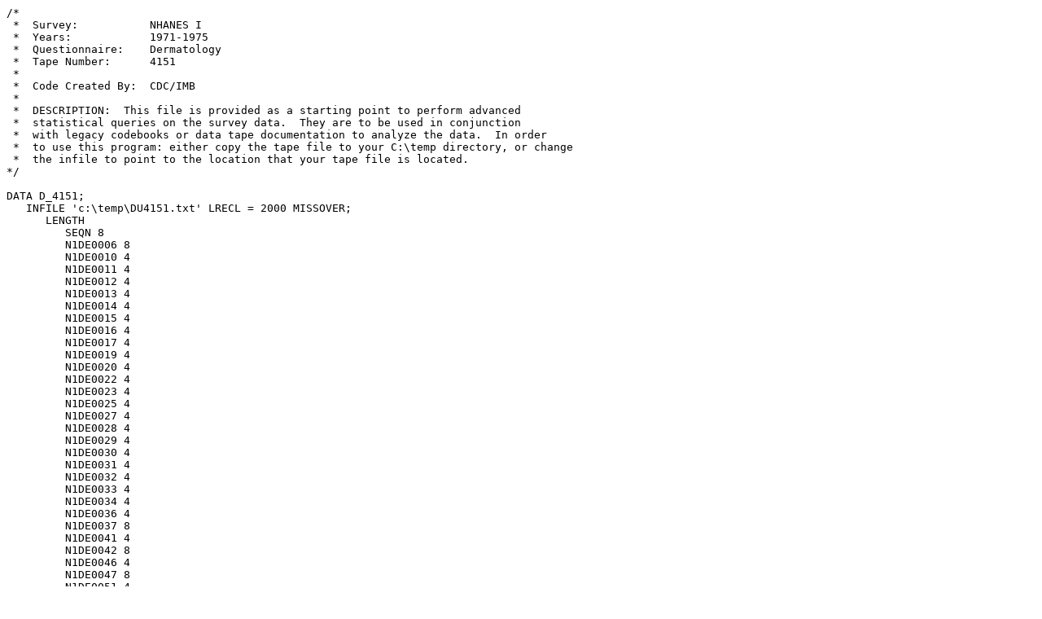

--- FILE ---
content_type: text/plain
request_url: https://wwwn.cdc.gov/nchs/data/nhanes1/DU4151.sas
body_size: 13289
content:
/*
 *  Survey:           NHANES I
 *  Years:            1971-1975
 *  Questionnaire:    Dermatology
 *  Tape Number:      4151
 *
 *  Code Created By:  CDC/IMB
 *
 *  DESCRIPTION:  This file is provided as a starting point to perform advanced 
 *  statistical queries on the survey data.  They are to be used in conjunction 
 *  with legacy codebooks or data tape documentation to analyze the data.  In order 
 *  to use this program: either copy the tape file to your C:\temp directory, or change 
 *  the infile to point to the location that your tape file is located.
*/

DATA D_4151;
   INFILE 'c:\temp\DU4151.txt' LRECL = 2000 MISSOVER;
      LENGTH
         SEQN 8
         N1DE0006 8
         N1DE0010 4
         N1DE0011 4
         N1DE0012 4
         N1DE0013 4
         N1DE0014 4
         N1DE0015 4
         N1DE0016 4
         N1DE0017 4
         N1DE0019 4
         N1DE0020 4
         N1DE0022 4
         N1DE0023 4
         N1DE0025 4
         N1DE0027 4
         N1DE0028 4
         N1DE0029 4
         N1DE0030 4
         N1DE0031 4
         N1DE0032 4
         N1DE0033 4
         N1DE0034 4
         N1DE0036 4
         N1DE0037 8
         N1DE0041 4
         N1DE0042 8
         N1DE0046 4
         N1DE0047 8
         N1DE0051 4
         N1DE0052 8
         N1DE0056 4
         N1DE0057 8
         N1DE0061 4
         N1DE0062 8
         N1DE0066 4
         N1DE0067 8
         N1DE0071 4
         N1DE0072 8
         N1DE0076 4
         N1DE0077 8
         N1DE0081 4
         N1DE0082 8
         N1DE0086 4
         N1DE0087 8
         N1DE0091 8
         N1DE0095 8
         N1DE0100 4
         N1DE0101 4
         N1DE0103 4
         N1DE0104 4
         N1DE0105 4
         N1DE0106 8
         N1DE0110 4
         N1DE0112 4
         N1DE0114 4
         N1DE0115 4
         N1DE0116 4
         N1DE0117 4
         N1DE0118 4
         N1DE0119 4
         N1DE0120 4
         N1DE0122 4
         N1DE0123 4
         N1DE0124 4
         N1DE0125 4
         N1DE0126 4
         N1DE0127 4
         N1DE0128 4
         N1DE0129 4
         N1DE0130 4
         N1DE0131 4
         N1DE0132 4
         N1DE0135 4
         N1DE0138 8
         N1DE0144 4
         N1DE0146 4
         N1DE0147 4
         N1DE0150 4
         N1DE0151 4
         N1DE0152 4
         N1DE0153 4
         N1DE0154 4
         N1DE0155 4
         N1DE0156 4
         N1DE0157 4
         N1DE0158 8
         N1DE0164 $6
         N1DE0170 8
         N1DE0176 $6
         N1DE0182 $12
         N1DE0194 4
         N1DE0196 4
         N1DE0199 4
         N1DE0201 8
         N1DE0205 $17
         N1DE0222 4
         N1DE0225 4
         N1DE0227 4
         N1DE0229 4
         N1DE0230 4
         N1DE0231 4
         N1DE0232 4
         N1DE0233 4
         N1DE0234 4
         N1DE0235 4
         N1DE0236 $6
         N1DE0242 4
         N1DE0244 $6
         N1DE0250 4
         N1DE0252 $6
         N1DE0258 4
         N1DE0260 $6
         N1DE0266 $6
         N1DE0272 4
         N1DE0273 $6
         N1DE0279 4
         N1DE0280 4
         N1DE0282 4
         N1DE0284 4
         N1DE0286 4
         N1DE0287 4
         N1DE0288 4
         N1DE0289 4
         N1DE0290 4
         N1DE0291 $1
         N1DE0292 $1
         N1DE0293 $1
         N1DE0294 $1
         N1DE0295 $1
         N1DE0296 $1
         N1DE0297 $1
         N1DE0298 8
         N1DE0302 4
         N1DE0303 $1
         N1DE0304 4
         N1DE0305 4
         N1DE0306 4
         N1DE0307 4
         N1DE0308 4
         N1DE0309 4
         N1DE0310 4
         N1DE0311 4
         N1DE0312 4
         N1DE0313 4
         N1DE0314 4
         N1DE0315 4
         N1DE0316 4
         N1DE0317 4
         N1DE0318 4
         N1DE0319 4
         N1DE0320 4
         N1DE0321 4
         N1DE0322 4
         N1DE0323 4
         N1DE0324 4
         N1DE0325 4
         N1DE0326 4
         N1DE0327 4
         N1DE0328 4
         N1DE0329 4
         N1DE0330 4
         N1DE0331 4
         N1DE0332 4
         N1DE0333 4
         N1DE0334 4
         N1DE0335 4
         N1DE0336 4
         N1DE0337 4
         N1DE0338 4
         N1DE0339 4
         N1DE0340 4
         N1DE0341 4
         N1DE0342 4
         N1DE0343 4
         N1DE0344 4
         N1DE0345 4
         N1DE0346 4
         N1DE0347 4
         N1DE0348 4
         N1DE0349 4
         N1DE0350 4
         N1DE0351 4
         N1DE0352 4
         N1DE0353 4
         N1DE0354 4
         N1DE0355 4
         N1DE0356 4
         N1DE0357 4
         N1DE0358 4
         N1DE0359 4
         N1DE0360 4
         N1DE0361 4
         N1DE0362 4
         N1DE0363 4
         N1DE0364 4
         N1DE0365 4
         N1DE0366 4
         N1DE0367 4
         N1DE0368 4
         N1DE0369 4
         N1DE0370 4
         N1DE0371 4
         N1DE0372 4
         N1DE0373 4
         N1DE0374 4
         N1DE0376 4
         N1DE0377 4
         N1DE0378 4
         N1DE0379 4
         N1DE0380 4
         N1DE0381 4
         N1DE0382 4
         N1DE0383 4
         N1DE0384 4
         N1DE0385 4
         N1DE0386 4
         N1DE0387 4
         N1DE0388 4
         N1DE0389 4
         N1DE0390 4
         N1DE0391 4
         N1DE0392 4
         N1DE0393 4
         N1DE0394 4
         N1DE0395 4
         N1DE0396 4
         N1DE0397 4
         N1DE0398 4
         N1DE0399 4
         N1DE0400 4
         N1DE0401 4
         N1DE0402 4
         N1DE0403 4
         N1DE0404 4
         N1DE0405 4
         N1DE0406 4
         N1DE0407 4
         N1DE0408 4
         N1DE0409 4
         N1DE0410 4
         N1DE0411 4
         N1DE0412 4
         N1DE0413 4
         N1DE0414 4
         N1DE0415 4
         N1DE0416 4
         N1DE0417 4
         N1DE0418 4
         N1DE0419 4
         N1DE0420 4
         N1DE0421 4
         N1DE0422 4
         N1DE0423 4
         N1DE0424 4
         N1DE0425 4
         N1DE0426 4
         N1DE0427 4
         N1DE0428 4
         N1DE0429 4
         N1DE0430 4
         N1DE0431 4
         N1DE0432 4
         N1DE0433 4
         N1DE0434 4
         N1DE0435 4
         N1DE0436 4
         N1DE0437 4
         N1DE0438 4
         N1DE0439 4
         N1DE0440 4
         N1DE0441 4
         N1DE0442 4
         N1DE0443 4
         N1DE0444 4
         N1DE0445 4
         N1DE0446 4
         N1DE0447 4
         N1DE0448 4
         N1DE0449 4
         N1DE0450 4
         N1DE0451 4
         N1DE0452 4
         N1DE0453 4
         N1DE0454 4
         N1DE0455 4
         N1DE0456 4
         N1DE0457 4
         N1DE0458 4
         N1DE0459 4
         N1DE0460 4
         N1DE0461 4
         N1DE0462 4
         N1DE0463 4
         N1DE0464 4
         N1DE0465 4
         N1DE0466 4
         N1DE0468 4
         N1DE0470 4
         N1DE0472 4
         N1DE0474 4
         N1DE0476 4
         N1DE0478 4
         N1DE0480 4
         N1DE0482 4
         N1DE0484 4
         N1DE0486 4
         N1DE0488 4
         N1DE0490 4
         N1DE0491 4
         N1DE0493 4
         N1DE0495 4
         N1DE0496 4
         N1DE0497 4
         N1DE0498 4
         N1DE0499 4
         N1DE0500 4
         N1DE0501 4
         N1DE0502 4
         N1DE0503 4
         N1DE0504 4
         N1DE0505 4
         N1DE0506 4
         N1DE0507 4
         N1DE0508 4
         N1DE0509 4
         N1DE0510 4
         N1DE0511 4
         N1DE0512 4
         N1DE0513 4
         N1DE0514 4
         N1DE0515 4
         N1DE0516 4
         N1DE0517 4
         N1DE0518 4
         N1DE0519 4
         N1DE0520 4
         N1DE0521 4
         N1DE0522 4
         N1DE0523 4
         N1DE0524 4
         N1DE0525 4
         N1DE0526 4
         N1DE0527 4
         N1DE0528 4
         N1DE0529 4
         N1DE0530 4
         N1DE0531 4
         N1DE0532 4
         N1DE0533 4
         N1DE0534 4
         N1DE0535 4
         N1DE0536 4
         N1DE0537 4
         N1DE0538 4
         N1DE0539 4
         N1DE0540 4
         N1DE0541 4
         N1DE0542 4
         N1DE0543 4
         N1DE0544 4
         N1DE0545 4
         N1DE0546 4
         N1DE0547 4
         N1DE0549 4
         N1DE0550 4
         N1DE0551 4
         N1DE0553 4
         N1DE0554 4
         N1DE0555 4
         N1DE0557 4
         N1DE0558 4
         N1DE0559 4
         N1DE0561 4
         N1DE0562 4
         N1DE0563 4
         N1DE0565 4
         N1DE0566 4
         N1DE0567 4
         N1DE0569 4
         N1DE0570 4
         N1DE0571 4
         N1DE0573 4
         N1DE0574 4
         N1DE0575 4
         N1DE0577 4
         N1DE0578 4
         N1DE0579 4
         N1DE0580 4
         N1DE0581 4
         N1DE0582 4
         N1DE0583 4
         N1DE0584 4
         N1DE0585 4
         N1DE0586 4
         N1DE0587 4
         N1DE0588 4
         N1DE0589 4
         N1DE0590 4
         N1DE0591 4
         N1DE0592 4
         N1DE0593 4
         N1DE0594 4
         N1DE0595 4
         N1DE0596 4
         N1DE0597 4
         N1DE0598 4
         N1DE0599 4
         N1DE0600 4
         N1DE0601 4
         N1DE0602 4
         N1DE0603 4
         N1DE0604 4
         N1DE0605 4
         N1DE0606 4
         N1DE0607 4
         N1DE0608 4
         N1DE0609 4
         N1DE0610 4
         N1DE0611 4
         N1DE0612 4
         N1DE0613 4
         N1DE0614 4
         N1DE0615 4
         N1DE0616 4
         N1DE0617 4
         N1DE0618 4
         N1DE0619 4
         N1DE0620 4
         N1DE0621 4
         N1DE0622 4
         N1DE0623 4
         N1DE0624 4
         N1DE0625 4
         N1DE0626 4
         N1DE0627 4
         N1DE0628 4
         N1DE0629 4
         N1DE0630 4
         N1DE0631 4
         N1DE0632 4
         N1DE0633 4
         N1DE0634 4
         N1DE0635 4
         N1DE0636 4
         N1DE0637 4
         N1DE0638 4
         N1DE0639 4
         N1DE0640 4
         N1DE0641 4
         N1DE0642 4
         N1DE0643 4
         N1DE0644 4
         N1DE0645 4
         N1DE0646 4
         N1DE0647 4
         N1DE0648 4
         N1DE0649 4
         N1DE0650 4
         N1DE0651 4
         N1DE0652 4
         N1DE0653 4
         N1DE0654 4
         N1DE0655 4
         N1DE0656 4
         N1DE0657 4
         N1DE0658 4
         N1DE0659 4
         N1DE0660 4
         N1DE0661 4
         N1DE0662 4
         N1DE0663 4
         N1DE0664 4
         N1DE0665 4
         N1DE0666 4
         N1DE0667 4
         N1DE0668 4
         N1DE0669 4
         N1DE0670 4
         N1DE0671 4
         N1DE0672 4
         N1DE0673 4
         N1DE0674 4
         N1DE0675 4
         N1DE0676 4
         N1DE0677 4
         N1DE0678 4
         N1DE0679 4
         N1DE0680 4
         N1DE0681 4
         N1DE0682 4
         N1DE0683 4
         N1DE0684 4
         N1DE0685 4
         N1DE0686 4
         N1DE0687 4
         N1DE0688 4
         N1DE0689 4
         N1DE0690 4
         N1DE0691 4
         N1DE0692 4
         N1DE0693 4
         N1DE0694 4
         N1DE0695 4
         N1DE0696 4
         N1DE0697 4
         N1DE0698 4
         N1DE0699 4
         N1DE0700 4
         N1DE0701 4
         N1DE0702 4
         N1DE0703 4
         N1DE0704 4
         N1DE0705 4
         N1DE0706 4
         N1DE0707 4
         N1DE0708 4
         N1DE0709 4
         N1DE0710 4
         N1DE0711 4
         N1DE0712 4
         N1DE0713 4
         N1DE0714 4
         N1DE0715 4
         N1DE0716 4
         N1DE0717 4
         N1DE0718 8
         N1DE0723 4
         N1DE0724 4
         N1DE0725 4
         N1DE0726 4
         N1DE0727 4
         N1DE0728 4
         N1DE0729 4
         N1DE0730 4
         N1DE0731 4
         N1DE0732 4
         N1DE0733 4
         N1DE0734 4
         N1DE0735 4
         N1DE0736 4
         N1DE0737 4
         N1DE0738 4
         N1DE0739 4
         N1DE0740 4
         N1DE0741 4
         N1DE0742 4
         N1DE0743 4
         N1DE0744 4
         N1DE0745 4
         N1DE0746 4
         N1DE0747 4
         N1DE0748 4
         N1DE0749 4
         N1DE0750 4
         N1DE0751 4
         N1DE0752 4
         N1DE0753 4
         N1DE0754 4
         N1DE0755 4
         N1DE0756 4
         N1DE0757 4
         N1DE0758 4
         N1DE0759 4
         N1DE0760 4
         N1DE0761 4
         N1DE0762 4
         N1DE0763 4
         N1DE0764 4
         N1DE0765 4
         N1DE0766 4
         N1DE0767 4
         N1DE0768 4
         N1DE0769 $6
         N1DE0775 $6
         N1DE0781 $6
         N1DE0787 4
         N1DE0788 4
         N1DE0789 4
         N1DE0790 4
         N1DE0792 4
         N1DE0794 4
         N1DE0796 4
         N1DE0798 4
         N1DE0800 4
         N1DE0802 4
         N1DE0804 4
         N1DE0806 4
         N1DE0808 4
         N1DE0810 4
         N1DE0811 4
         N1DE0812 4
         N1DE0813 4
         N1DE0814 4
         N1DE0815 4
         N1DE0816 4
         N1DE0817 4
         N1DE0818 4
         N1DE0819 4
         N1DE0820 4
         N1DE0821 4
         N1DE0822 4
         N1DE0823 4
         N1DE0824 4
         N1DE0825 4
         N1DE0826 4
         N1DE0827 4
         N1DE0828 4
         N1DE0829 4
         N1DE0830 4
         N1DE0831 4
         N1DE0832 4
         N1DE0833 4
         N1DE0834 4
         N1DE0835 4
         N1DE0836 4
         N1DE0837 4
         N1DE0838 4
         N1DE0839 4
         N1DE0840 4
         N1DE0841 4
         N1DE0842 4
         N1DE0843 4
         N1DE0844 4
         N1DE0845 4
         N1DE0846 4
         N1DE0847 4
         N1DE0848 4
         N1DE0849 4
         N1DE0850 4
         N1DE0851 4
         N1DE0852 4
         N1DE0853 4
         N1DE0854 4
         N1DE0855 4
         N1DE0856 4
         N1DE0857 4
         N1DE0858 4
         N1DE0859 4
         N1DE0860 4
         N1DE0861 4
         N1DE0862 4
         N1DE0863 4
         N1DE0864 4
         N1DE0865 4
         N1DE0866 4
         N1DE0867 4
         N1DE0868 4
         N1DE0869 4
         N1DE0870 4
         N1DE0871 4
         N1DE0872 4
         N1DE0873 4
         N1DE0875 4
         N1DE0877 4
         N1DE0879 4
         N1DE0881 4
         N1DE0883 4
         N1DE0884 4
         N1DE0885 4
         N1DE0887 4
         N1DE0889 4
         N1DE0890 4
         N1DE0891 4
         N1DE0893 4
         N1DE0895 $25
         N1DE0920 4
         N1DE0921 4
         N1DE0922 4
         N1DE0923 4
         N1DE0924 4
         N1DE0925 4
         N1DE0926 4
         N1DE0927 4
         N1DE0928 4
         N1DE0929 4
         N1DE0930 4
         N1DE0931 4
         N1DE0932 4
         N1DE0933 4
         N1DE0934 4
         N1DE0935 4
         N1DE0936 4
         N1DE0937 4
         N1DE0938 4
         N1DE0939 4
         N1DE0940 4
         N1DE0941 4
         N1DE0942 4
         N1DE0943 4
         N1DE0944 4
         N1DE0945 8
      ;


	INPUT
         SEQN 1-5
         N1DE0006 6-9
         N1DE0010 10
         N1DE0011 11
         N1DE0012 12
         N1DE0013 13
         N1DE0014 14
         N1DE0015 15
         N1DE0016 16
         N1DE0017 17-18
         N1DE0019 19
         N1DE0020 20-21
         N1DE0022 22
         N1DE0023 23-24
         N1DE0025 25-26
         N1DE0027 27
         N1DE0028 28
         N1DE0029 29
         N1DE0030 30
         N1DE0031 31
         N1DE0032 32
         N1DE0033 33
         N1DE0034 34-35
         N1DE0036 36
         N1DE0037 37-40
         N1DE0041 41
         N1DE0042 42-45
         N1DE0046 46
         N1DE0047 47-50
         N1DE0051 51
         N1DE0052 52-55
         N1DE0056 56
         N1DE0057 57-60
         N1DE0061 61
         N1DE0062 62-65
         N1DE0066 66
         N1DE0067 67-70
         N1DE0071 71
         N1DE0072 72-75
         N1DE0076 76
         N1DE0077 77-80
         N1DE0081 81
         N1DE0082 82-85
         N1DE0086 86
         N1DE0087 87-90
         N1DE0091 91-94
         N1DE0095 95-99
         N1DE0100 100
         N1DE0101 101-102
         N1DE0103 103
         N1DE0104 104
         N1DE0105 105
         N1DE0106 106-109
         N1DE0110 110-111
         N1DE0112 112-113
         N1DE0114 114
         N1DE0115 115
         N1DE0116 116
         N1DE0117 117
         N1DE0118 118
         N1DE0119 119
         N1DE0120 120-121
         N1DE0122 122
         N1DE0123 123
         N1DE0124 124
         N1DE0125 125
         N1DE0126 126
         N1DE0127 127
         N1DE0128 128
         N1DE0129 129
         N1DE0130 130
         N1DE0131 131
         N1DE0132 132-134
         N1DE0135 135-137
         N1DE0138 138-143
         N1DE0144 144-145
         N1DE0146 146
         N1DE0147 147-149
         N1DE0150 150
         N1DE0151 151
         N1DE0152 152
         N1DE0153 153
         N1DE0154 154
         N1DE0155 155
         N1DE0156 156
         N1DE0157 157
         N1DE0158 158-163
         N1DE0164 164-169
         N1DE0170 170-175
         N1DE0176 176-181
         N1DE0182 182-193
         N1DE0194 194-195
         N1DE0196 196-198
         N1DE0199 199-200
         N1DE0201 201-204
         N1DE0205 205-221
         N1DE0222 222-224
         N1DE0225 225-226
         N1DE0227 227-228
         N1DE0229 229
         N1DE0230 230
         N1DE0231 231
         N1DE0232 232
         N1DE0233 233
         N1DE0234 234
         N1DE0235 235
         N1DE0236 236-241
         N1DE0242 242-243
         N1DE0244 244-249
         N1DE0250 250-251
         N1DE0252 252-257
         N1DE0258 258-259
         N1DE0260 260-265
         N1DE0266 266-271
         N1DE0272 272
         N1DE0273 273-278
         N1DE0279 279
         N1DE0280 280-281
         N1DE0282 282-283
         N1DE0284 284-285
         N1DE0286 286
         N1DE0287 287
         N1DE0288 288
         N1DE0289 289
         N1DE0290 290
         N1DE0291 291
         N1DE0292 292
         N1DE0293 293
         N1DE0294 294
         N1DE0295 295
         N1DE0296 296
         N1DE0297 297
         N1DE0298 298-301
         N1DE0302 302
         N1DE0303 303
         N1DE0304 304
         N1DE0305 305
         N1DE0306 306
         N1DE0307 307
         N1DE0308 308
         N1DE0309 309
         N1DE0310 310
         N1DE0311 311
         N1DE0312 312
         N1DE0313 313
         N1DE0314 314
         N1DE0315 315
         N1DE0316 316
         N1DE0317 317
         N1DE0318 318
         N1DE0319 319
         N1DE0320 320
         N1DE0321 321
         N1DE0322 322
         N1DE0323 323
         N1DE0324 324
         N1DE0325 325
         N1DE0326 326
         N1DE0327 327
         N1DE0328 328
         N1DE0329 329
         N1DE0330 330
         N1DE0331 331
         N1DE0332 332
         N1DE0333 333
         N1DE0334 334
         N1DE0335 335
         N1DE0336 336
         N1DE0337 337
         N1DE0338 338
         N1DE0339 339
         N1DE0340 340
         N1DE0341 341
         N1DE0342 342
         N1DE0343 343
         N1DE0344 344
         N1DE0345 345
         N1DE0346 346
         N1DE0347 347
         N1DE0348 348
         N1DE0349 349
         N1DE0350 350
         N1DE0351 351
         N1DE0352 352
         N1DE0353 353
         N1DE0354 354
         N1DE0355 355
         N1DE0356 356
         N1DE0357 357
         N1DE0358 358
         N1DE0359 359
         N1DE0360 360
         N1DE0361 361
         N1DE0362 362
         N1DE0363 363
         N1DE0364 364
         N1DE0365 365
         N1DE0366 366
         N1DE0367 367
         N1DE0368 368
         N1DE0369 369
         N1DE0370 370
         N1DE0371 371
         N1DE0372 372
         N1DE0373 373
         N1DE0374 374-375
         N1DE0376 376
         N1DE0377 377
         N1DE0378 378
         N1DE0379 379
         N1DE0380 380
         N1DE0381 381
         N1DE0382 382
         N1DE0383 383
         N1DE0384 384
         N1DE0385 385
         N1DE0386 386
         N1DE0387 387
         N1DE0388 388
         N1DE0389 389
         N1DE0390 390
         N1DE0391 391
         N1DE0392 392
         N1DE0393 393
         N1DE0394 394
         N1DE0395 395
         N1DE0396 396
         N1DE0397 397
         N1DE0398 398
         N1DE0399 399
         N1DE0400 400
         N1DE0401 401
         N1DE0402 402
         N1DE0403 403
         N1DE0404 404
         N1DE0405 405
         N1DE0406 406
         N1DE0407 407
         N1DE0408 408
         N1DE0409 409
         N1DE0410 410
         N1DE0411 411
         N1DE0412 412
         N1DE0413 413
         N1DE0414 414
         N1DE0415 415
         N1DE0416 416
         N1DE0417 417
         N1DE0418 418
         N1DE0419 419
         N1DE0420 420
         N1DE0421 421
         N1DE0422 422
         N1DE0423 423
         N1DE0424 424
         N1DE0425 425
         N1DE0426 426
         N1DE0427 427
         N1DE0428 428
         N1DE0429 429
         N1DE0430 430
         N1DE0431 431
         N1DE0432 432
         N1DE0433 433
         N1DE0434 434
         N1DE0435 435
         N1DE0436 436
         N1DE0437 437
         N1DE0438 438
         N1DE0439 439
         N1DE0440 440
         N1DE0441 441
         N1DE0442 442
         N1DE0443 443
         N1DE0444 444
         N1DE0445 445
         N1DE0446 446
         N1DE0447 447
         N1DE0448 448
         N1DE0449 449
         N1DE0450 450
         N1DE0451 451
         N1DE0452 452
         N1DE0453 453
         N1DE0454 454
         N1DE0455 455
         N1DE0456 456
         N1DE0457 457
         N1DE0458 458
         N1DE0459 459
         N1DE0460 460
         N1DE0461 461
         N1DE0462 462
         N1DE0463 463
         N1DE0464 464
         N1DE0465 465
         N1DE0466 466-467
         N1DE0468 468-469
         N1DE0470 470-471
         N1DE0472 472-473
         N1DE0474 474-475
         N1DE0476 476-477
         N1DE0478 478-479
         N1DE0480 480-481
         N1DE0482 482-483
         N1DE0484 484-485
         N1DE0486 486-487
         N1DE0488 488-489
         N1DE0490 490
         N1DE0491 491-492
         N1DE0493 493-494
         N1DE0495 495
         N1DE0496 496
         N1DE0497 497
         N1DE0498 498
         N1DE0499 499
         N1DE0500 500
         N1DE0501 501
         N1DE0502 502
         N1DE0503 503
         N1DE0504 504
         N1DE0505 505
         N1DE0506 506
         N1DE0507 507
         N1DE0508 508
         N1DE0509 509
         N1DE0510 510
         N1DE0511 511
         N1DE0512 512
         N1DE0513 513
         N1DE0514 514
         N1DE0515 515
         N1DE0516 516
         N1DE0517 517
         N1DE0518 518
         N1DE0519 519
         N1DE0520 520
         N1DE0521 521
         N1DE0522 522
         N1DE0523 523
         N1DE0524 524
         N1DE0525 525
         N1DE0526 526
         N1DE0527 527
         N1DE0528 528
         N1DE0529 529
         N1DE0530 530
         N1DE0531 531
         N1DE0532 532
         N1DE0533 533
         N1DE0534 534
         N1DE0535 535
         N1DE0536 536
         N1DE0537 537
         N1DE0538 538
         N1DE0539 539
         N1DE0540 540
         N1DE0541 541
         N1DE0542 542
         N1DE0543 543
         N1DE0544 544
         N1DE0545 545
         N1DE0546 546
         N1DE0547 547-548
         N1DE0549 549
         N1DE0550 550
         N1DE0551 551-552
         N1DE0553 553
         N1DE0554 554
         N1DE0555 555-556
         N1DE0557 557
         N1DE0558 558
         N1DE0559 559-560
         N1DE0561 561
         N1DE0562 562
         N1DE0563 563-564
         N1DE0565 565
         N1DE0566 566
         N1DE0567 567-568
         N1DE0569 569
         N1DE0570 570
         N1DE0571 571-572
         N1DE0573 573
         N1DE0574 574
         N1DE0575 575-576
         N1DE0577 577
         N1DE0578 578
         N1DE0579 579
         N1DE0580 580
         N1DE0581 581
         N1DE0582 582
         N1DE0583 583
         N1DE0584 584
         N1DE0585 585
         N1DE0586 586
         N1DE0587 587
         N1DE0588 588
         N1DE0589 589
         N1DE0590 590
         N1DE0591 591
         N1DE0592 592
         N1DE0593 593
         N1DE0594 594
         N1DE0595 595
         N1DE0596 596
         N1DE0597 597
         N1DE0598 598
         N1DE0599 599
         N1DE0600 600
         N1DE0601 601
         N1DE0602 602
         N1DE0603 603
         N1DE0604 604
         N1DE0605 605
         N1DE0606 606
         N1DE0607 607
         N1DE0608 608
         N1DE0609 609
         N1DE0610 610
         N1DE0611 611
         N1DE0612 612
         N1DE0613 613
         N1DE0614 614
         N1DE0615 615
         N1DE0616 616
         N1DE0617 617
         N1DE0618 618
         N1DE0619 619
         N1DE0620 620
         N1DE0621 621
         N1DE0622 622
         N1DE0623 623
         N1DE0624 624
         N1DE0625 625
         N1DE0626 626
         N1DE0627 627
         N1DE0628 628
         N1DE0629 629
         N1DE0630 630
         N1DE0631 631
         N1DE0632 632
         N1DE0633 633
         N1DE0634 634
         N1DE0635 635
         N1DE0636 636
         N1DE0637 637
         N1DE0638 638
         N1DE0639 639
         N1DE0640 640
         N1DE0641 641
         N1DE0642 642
         N1DE0643 643
         N1DE0644 644
         N1DE0645 645
         N1DE0646 646
         N1DE0647 647
         N1DE0648 648
         N1DE0649 649
         N1DE0650 650
         N1DE0651 651
         N1DE0652 652
         N1DE0653 653
         N1DE0654 654
         N1DE0655 655
         N1DE0656 656
         N1DE0657 657
         N1DE0658 658
         N1DE0659 659
         N1DE0660 660
         N1DE0661 661
         N1DE0662 662
         N1DE0663 663
         N1DE0664 664
         N1DE0665 665
         N1DE0666 666
         N1DE0667 667
         N1DE0668 668
         N1DE0669 669
         N1DE0670 670
         N1DE0671 671
         N1DE0672 672
         N1DE0673 673
         N1DE0674 674
         N1DE0675 675
         N1DE0676 676
         N1DE0677 677
         N1DE0678 678
         N1DE0679 679
         N1DE0680 680
         N1DE0681 681
         N1DE0682 682
         N1DE0683 683
         N1DE0684 684
         N1DE0685 685
         N1DE0686 686
         N1DE0687 687
         N1DE0688 688
         N1DE0689 689
         N1DE0690 690
         N1DE0691 691
         N1DE0692 692
         N1DE0693 693
         N1DE0694 694
         N1DE0695 695
         N1DE0696 696
         N1DE0697 697
         N1DE0698 698
         N1DE0699 699
         N1DE0700 700
         N1DE0701 701
         N1DE0702 702
         N1DE0703 703
         N1DE0704 704
         N1DE0705 705
         N1DE0706 706
         N1DE0707 707
         N1DE0708 708
         N1DE0709 709
         N1DE0710 710
         N1DE0711 711
         N1DE0712 712
         N1DE0713 713
         N1DE0714 714
         N1DE0715 715
         N1DE0716 716
         N1DE0717 717
         N1DE0718 718-722
         N1DE0723 723
         N1DE0724 724
         N1DE0725 725
         N1DE0726 726
         N1DE0727 727
         N1DE0728 728
         N1DE0729 729
         N1DE0730 730
         N1DE0731 731
         N1DE0732 732
         N1DE0733 733
         N1DE0734 734
         N1DE0735 735
         N1DE0736 736
         N1DE0737 737
         N1DE0738 738
         N1DE0739 739
         N1DE0740 740
         N1DE0741 741
         N1DE0742 742
         N1DE0743 743
         N1DE0744 744
         N1DE0745 745
         N1DE0746 746
         N1DE0747 747
         N1DE0748 748
         N1DE0749 749
         N1DE0750 750
         N1DE0751 751
         N1DE0752 752
         N1DE0753 753
         N1DE0754 754
         N1DE0755 755
         N1DE0756 756
         N1DE0757 757
         N1DE0758 758
         N1DE0759 759
         N1DE0760 760
         N1DE0761 761
         N1DE0762 762
         N1DE0763 763
         N1DE0764 764
         N1DE0765 765
         N1DE0766 766
         N1DE0767 767
         N1DE0768 768
         N1DE0769 769-774
         N1DE0775 775-780
         N1DE0781 781-786
         N1DE0787 787
         N1DE0788 788
         N1DE0789 789
         N1DE0790 790-791
         N1DE0792 792-793
         N1DE0794 794-795
         N1DE0796 796-797
         N1DE0798 798-799
         N1DE0800 800-801
         N1DE0802 802-803
         N1DE0804 804-805
         N1DE0806 806-807
         N1DE0808 808-809
         N1DE0810 810
         N1DE0811 811
         N1DE0812 812
         N1DE0813 813
         N1DE0814 814
         N1DE0815 815
         N1DE0816 816
         N1DE0817 817
         N1DE0818 818
         N1DE0819 819
         N1DE0820 820
         N1DE0821 821
         N1DE0822 822
         N1DE0823 823
         N1DE0824 824
         N1DE0825 825
         N1DE0826 826
         N1DE0827 827
         N1DE0828 828
         N1DE0829 829
         N1DE0830 830
         N1DE0831 831
         N1DE0832 832
         N1DE0833 833
         N1DE0834 834
         N1DE0835 835
         N1DE0836 836
         N1DE0837 837
         N1DE0838 838
         N1DE0839 839
         N1DE0840 840
         N1DE0841 841
         N1DE0842 842
         N1DE0843 843
         N1DE0844 844
         N1DE0845 845
         N1DE0846 846
         N1DE0847 847
         N1DE0848 848
         N1DE0849 849
         N1DE0850 850
         N1DE0851 851
         N1DE0852 852
         N1DE0853 853
         N1DE0854 854
         N1DE0855 855
         N1DE0856 856
         N1DE0857 857
         N1DE0858 858
         N1DE0859 859
         N1DE0860 860
         N1DE0861 861
         N1DE0862 862
         N1DE0863 863
         N1DE0864 864
         N1DE0865 865
         N1DE0866 866
         N1DE0867 867
         N1DE0868 868
         N1DE0869 869
         N1DE0870 870
         N1DE0871 871
         N1DE0872 872
         N1DE0873 873-874
         N1DE0875 875-876
         N1DE0877 877-878
         N1DE0879 879-880
         N1DE0881 881-882
         N1DE0883 883
         N1DE0884 884
         N1DE0885 885-886
         N1DE0887 887-888
         N1DE0889 889
         N1DE0890 890
         N1DE0891 891-892
         N1DE0893 893-894
         N1DE0895 895-919
         N1DE0920 920
         N1DE0921 921
         N1DE0922 922
         N1DE0923 923
         N1DE0924 924
         N1DE0925 925
         N1DE0926 926
         N1DE0927 927
         N1DE0928 928
         N1DE0929 929
         N1DE0930 930
         N1DE0931 931
         N1DE0932 932
         N1DE0933 933
         N1DE0934 934
         N1DE0935 935
         N1DE0936 936
         N1DE0937 937
         N1DE0938 938
         N1DE0939 939
         N1DE0940 940
         N1DE0941 941
         N1DE0942 942
         N1DE0943 943
         N1DE0944 944
         N1DE0945 945-950
      ;

      LABEL
         SEQN = "SAMPLE SEQUENCE NUMBER"
         N1DE0006 = "CATALOG NUMBER 4271"
         N1DE0010 = "SIZE OF PLACE"
         N1DE0011 = "SMSA-NOT SMSA"
         N1DE0012 = "TYPE OF LIVING QUARTERS"
         N1DE0013 = "LAND USAGE"
         N1DE0014 = "IF RURAL, ASKED HOW MANY ACRES OF LA ..."
         N1DE0015 = "IF 10 ACRES OF MORE, ASKED IF SALE O ..."
         N1DE0016 = "IF 10 ACRES OR LESS, ASKED IF SALE O ..."
         N1DE0017 = "AGE-HEAD OF HOUSEHOLD"
         N1DE0019 = "SEX-HEAD OF HOUSEHOLD"
         N1DE0020 = "HIGHEST GRADE ATTENDED-HEAD OF HOUSEHOLD"
         N1DE0022 = "RACE-HEAD OF HOUSEHOLD"
         N1DE0023 = "TOTAL NUMBER OF PERSONS IN HOUSEHOLD"
         N1DE0025 = "TOTAL SAMPLE PERSONS IN HOUSEHOLD"
         N1DE0027 = "NUMBER OF ROOMS IN HOUSE "
         N1DE0028 = "IS THERE PIPED WATER?"
         N1DE0029 = "IS THERE HOT AND COLD PIPED WATER?"
         N1DE0030 = "IF YES TO PIPED WATER-DOES HOUSE HAV ..."
         N1DE0031 = "DOES HOUSE HAVE A RANGE OR COOK STOVE?"
         N1DE0032 = "DOES HOUSE HAVE A REFRIGERATOR?"
         N1DE0033 = "ARE KITCHEN FACILITIES USED BY ANYON ..."
         N1DE0034 = "TOTAL FAMILY INCOME GROUP"
         N1DE0036 = "WAGES OR SALARIES?"
         N1DE0037 = "IF YES TO ABOVE, HOW MUCH ALTOGETHER ..."
         N1DE0041 = "SOCIAL SECURITY OR  RAILROAD RETIREMENT?"
         N1DE0042 = "IF YES TO ABOVE, HOW MUCH ALTOGETHER?"
         N1DE0046 = "WELFARE PAYMENTS OR OTHER PUBLIC ASS ..."
         N1DE0047 = "IF YES TO ABOVE, HOW MUCH ALTOGETHER?"
         N1DE0051 = "UNEMPLOYMENT OR WORKMEN'S COMPENSATION?"
         N1DE0052 = "IF YES TO ABOVE, HOW MUCH ALTOGETHER?"
         N1DE0056 = "GOVERNMENT EMPLOYEE PENSIONS OR PRIV ..."
         N1DE0057 = "IF YES TO ABOVE, HOW MUCH ALTOGETHER?"
         N1DE0061 = "DIVIDENDS, INTEREST OR RENT?"
         N1DE0062 = "IF YES TO ABOVE, HOW MUCH ALTOGETHER?"
         N1DE0066 = "NET INCOME FROM  OWN NON-FARM BUSINE ..."
         N1DE0067 = "IF YES TO ABOVE, HOW MUCH ALTOGETHER?"
         N1DE0071 = "NET INCOME FROM A FARM?"
         N1DE0072 = "IF YES TO ABOVE, HOW MUCH ALTOGETHER?"
         N1DE0076 = "VETERAN'S PAYMENTS"
         N1DE0077 = "IF YES TO ABOVE, HOW MUCH ALTOGETHER?"
         N1DE0081 = "ALIMONY, CHILD SUPPORT OR CONTRIBUTI ..."
         N1DE0082 = "IF YES TO ABOVE, HOW MUCH ALTOGETHER?"
         N1DE0086 = "ANY OTHER INCOME?"
         N1DE0087 = "IF YES TO ABOVE, HOW MUCH ALTOGETHER?"
         N1DE0091 = "TOTAL AMOUNT(TOTAL OF POSITIONS 37-90)"
         N1DE0095 = "FAMILY UNIT CODE"
         N1DE0100 = "RELATIONSHIP TO HEAD OF HOUSEHOLD"
         N1DE0101 = "AGE AT INTERVIEW"
         N1DE0103 = "RACE OF EXAMINED PERSON"
         N1DE0104 = "SEX OF EXAMINED PERSON"
         N1DE0105 = "MARITAL STATUS"
         N1DE0106 = "DATE OF BIRTH (MONTH, YEAR)"
         N1DE0110 = "PLACE OF BIRTH"
         N1DE0112 = "HIGHEST GRADE OF REGULAR SCHOOL EVER ..."
         N1DE0114 = "DID HE FINISH THE GRADE?"
         N1DE0115 = "IS HE ATTENDING SCHOOL NOW?"
         N1DE0116 = "HAS HE EVER ATTENDED A SCHOOL OF ANY ..."
         N1DE0117 = "IF YES, WHAT KIND OF SCHOOL?"
         N1DE0118 = "IS ANY LANGUAGE OTHER THAN ENGLISH F ..."
         N1DE0119 = "IF YES, WHAT LANGUAGE"
         N1DE0120 = "WHAT IS YOUR MAIN ANCESTRY OR NATION ..."
         N1DE0122 = "WHAT WAS HE DOING MOST PAST THREE MO ..."
         N1DE0123 = "IF ' SOMETHING ELSE' FROM ABOVE, WHA ..."
         N1DE0124 = "IF 'KEEPING HOUSE' OR 'SOMETHING ELS ..."
         N1DE0125 = "IF 'WORKING' FROM ABOVE, DID HE WORK ..."
         N1DE0126 = "DID HE WORK AT ANY TIME LAST WEEK OR ..."
         N1DE0127 = "IF 'NO TO ABOVE, EVEN THOUGH HE DID  ..."
         N1DE0128 = "IF 'NO' IN POSITION 126, WAS HE LOOK ..."
         N1DE0129 = "IF YES TO ABOVE-WHICH?"
         N1DE0130 = "CLASS OF WORKER"
         N1DE0131 = "IF SELF-EMPLOYED IN 'OWN' BUSINESS A ..."
         N1DE0132 = "BUSINESS OR INDUSTRY CODE"
         N1DE0135 = "OCCUPATION CODE"
         N1DE0138 = "DATE OF EXAMINATION"
         N1DE0144 = "AGE AT EXAMINATION"
         N1DE0146 = "FARM"
         N1DE0147 = "POVERTY INDEX (X.XX)"
         N1DE0150 = "RELIGION"
         N1DE0151 = "FOOD PROGRAMS APPLICABILITY"
         N1DE0152 = "ARE YOU CERTIFIED TO PARTICIPATE IN  ..."
         N1DE0153 = "ARE YOU BUYING STAMPS NOW?"
         N1DE0154 = "WHAT IS THE MAIN REASON YOU AREN'T P ..."
         N1DE0155 = "ARE YOU CERTIFIED TO PARTICIPATE IN  ..."
         N1DE0156 = "ARE YOU RECEIVING COMMODITY FOODS  N ..."
         N1DE0157 = "WHY AREN'T YOU PARTICIPATING IN THE  ..."
         N1DE0158 = "DETAILED PERSONS-LOCATIONS 1-35"
         N1DE0164 = "BLANK-DATA USER WORK AREA"
         N1DE0170 = "DETAILED PERSONS-LOCATIONS 1-65"
         N1DE0176 = "BLANK-DATA USER WORK AREA"
         N1DE0182 = "DETAILED PERSONS-LOCATIONS 1-100"
         N1DE0194 = "STRATA "
         N1DE0196 = "PSEUDO PRIMARY SAMPLING UNITS"
         N1DE0199 = "WORK AREA"
         N1DE0201 = "CATALOG NUMBER 4151"
         N1DE0205 = "WORK AREA"
         N1DE0222 = "EXAMINER NUMBER"
         N1DE0225 = "STATE OR FOREIGN COUNTRY OF LONGEST  ..."
         N1DE0227 = "YEARS OF LONGEST RESIDENCE"
         N1DE0229 = "OCCUPATIONAL EXPOSURE"
         N1DE0230 = "IF YES TO ABOVE, WHAT EXPOSURE CHEMI ..."
         N1DE0231 = "OILS"
         N1DE0232 = "INSECTICIDES"
         N1DE0233 = "IMMERSION (HANDS OR FEET)"
         N1DE0234 = "OTHER"
         N1DE0235 = "EXPOSURE TO LIGHT (BY HISTORY)"
         N1DE0236 = "SIGNIFICANT DERMATOGICAL DIAGNOSIS F ..."
         N1DE0242 = "WORK AREA"
         N1DE0244 = "CLINICAL  IMPRESSION CODE"
         N1DE0250 = "WORK AREA"
         N1DE0252 = "CLINICAL  IMPRESSION CODE"
         N1DE0258 = "WORK AREA"
         N1DE0260 = "PHOTOGRAPHY OF SKIN-LESION DIAGNOSIS ..."
         N1DE0266 = "SIGNIFICANT DERMATOLOGICAL DIAGNOSIS ..."
         N1DE0272 = "I F CODED ABOVE, PROBABILITY"
         N1DE0273 = "CODE"
         N1DE0279 = "IF CODED ABOVE, PROBABILITY"
         N1DE0280 = "HAIR COLOR (NATURAL)"
         N1DE0282 = "AGE AT FIRST GRAYING"
         N1DE0284 = "PREVIOUS HAIR COLOR IF GRAY OR WHITE ..."
         N1DE0286 = "IS HAIR DYED, TINTED OR BLEACHED?"
         N1DE0287 = "FLAG SIGNS"
         N1DE0288 = "EYE COLOR"
         N1DE0289 = "NEVUS OF IRIS"
         N1DE0290 = "SKIN TEXTURE SURFACE"
         N1DE0291 = "BLANK "
         N1DE0292 = "BLANK "
         N1DE0293 = "BLANK "
         N1DE0294 = "BLANK "
         N1DE0295 = "BLANK "
         N1DE0296 = "BLANK "
         N1DE0297 = "BLANK "
         N1DE0298 = "WORK AREA"
         N1DE0302 = "COMPLEXION"
         N1DE0303 = "BLANK"
         N1DE0304 = "PIGMENT ABERRATIONS"
         N1DE0305 = "MELANIN GENERAL--HYPER"
         N1DE0306 = "MELANIN GENERAL--HYPO"
         N1DE0307 = "MELANIN GENERAL --COSMETICALLY DISFI ..."
         N1DE0308 = "FACE"
         N1DE0309 = "BODY"
         N1DE0310 = "EXTREMITIES"
         N1DE0311 = "MELANIN LOCALIZED--HYPER"
         N1DE0312 = "MELANIN LOCALIZED--HYPO"
         N1DE0313 = "MELANIN LOCALIZED--COSMETICALLY DISF ..."
         N1DE0314 = "SENILE DEPIGMENTATION "
         N1DE0315 = "ICTERUS"
         N1DE0316 = "TATTOO--ARTIFACT"
         N1DE0317 = "TATTOOS"
         N1DE0318 = "IMPRESSION-ADDISON'S DISEASE"
         N1DE0319 = "ALBINISM"
         N1DE0320 = "PELLAGROID PIGMENTATION"
         N1DE0321 = "VITILIGO"
         N1DE0322 = "POST INFLAMMATORY"
         N1DE0323 = "CHRONICALLY III (HYPER)"
         N1DE0324 = "OTHER"
         N1DE0325 = "SIGNIFICANT SCARS-HYPERTROPHIC"
         N1DE0326 = "ATROPHIC"
         N1DE0327 = "KELOIDS"
         N1DE0328 = "NEVI--PIGMENTED AND RELATED LESIONS  ..."
         N1DE0329 = "SIZE OF LARGEST (JUNCTIONAL)"
         N1DE0330 = "LOCATION"
         N1DE0331 = "LOCATION"
         N1DE0332 = "DIAGNOSIS (CLINICAL IMPRESSION)HUTCH ..."
         N1DE0333 = "SIZE OF LARGEST HUTCHINSON'S FRAME"
         N1DE0334 = "LOCATION"
         N1DE0335 = "LOCATION"
         N1DE0336 = "DIAGNOSIS (CLINICAL IMPRESSION)MONGO ..."
         N1DE0337 = "SIZE OF LARGEST (MONGOLIAN SPOT)"
         N1DE0338 = "LOCATION"
         N1DE0339 = "LOCATION"
         N1DE0340 = "DIAGNOSIS"
         N1DE0341 = "SIZE OF LARGEST (BLUE NEVUS)"
         N1DE0342 = "LOCATION"
         N1DE0343 = "LOCATION"
         N1DE0344 = "DIAGNOSIS (CLINICAL IMPRESSION) NEVU ..."
         N1DE0345 = "SIZE OF LARGEST (NEVUS OF OTA)"
         N1DE0346 = "LOCATION"
         N1DE0347 = "LOCATION"
         N1DE0348 = "DIAGNOSIS (CLINICAL IMPRESSION) CAF  ..."
         N1DE0349 = "SIZE OF LARGEST (CAF AU LAIT)"
         N1DE0350 = "LOCATION"
         N1DE0351 = "LOCATION"
         N1DE0352 = "SENILE LENTIGENS"
         N1DE0353 = "EPHILIDES"
         N1DE0354 = "VASCULAR-DIAGNOSIS (CLINICAL IMPRESS ..."
         N1DE0355 = "LOCATION"
         N1DE0356 = "LOCATION"
         N1DE0357 = "DIAGNOSIS (CLINICAL IMPRESSION) FLAMMEUS"
         N1DE0358 = "SIZE OF LARGEST (FLAMMEUS)"
         N1DE0359 = "LOCATION"
         N1DE0360 = "LOCATION"
         N1DE0361 = "DIAGNOSIS (CLINICAL IMPRESSION) VASC ..."
         N1DE0362 = "SIZE OF LARGEST (VASCULOSUS)"
         N1DE0363 = "LOCATION"
         N1DE0364 = "LOCATION"
         N1DE0365 = "DIAGNOSIS (CLINICAL IMPRESSION) CAVE ..."
         N1DE0366 = "SIZE FO LARGEST (CAVERNOUS)"
         N1DE0367 = "LOCATION"
         N1DE0368 = "LOCATION"
         N1DE0369 = "DIAGNOSIS (CLINICAL IMPRESSION) SENI ..."
         N1DE0370 = "LOCATION"
         N1DE0371 = "LOCATION"
         N1DE0372 = "VASCULAR CHANGES OTHER THAN NEVI"
         N1DE0373 = "REYNAUD'S PHENOMENON SOURCE"
         N1DE0374 = "DURATION"
         N1DE0376 = "LOCATION"
         N1DE0377 = "VASCULAR CHANGES OTHER THAN NEVI PUR ..."
         N1DE0378 = "OTHER  PURPURA"
         N1DE0379 = "COLDNESS"
         N1DE0380 = "CYANOSIS"
         N1DE0381 = "EDEMA"
         N1DE0382 = "EDEMA-CHRONIC"
         N1DE0383 = "CUTIS MARMORATA"
         N1DE0384 = "ACTINIC DAMAGE-OVERALL IMPRESSION"
         N1DE0385 = "FINE TELANGIECTASIA"
         N1DE0386 = "SENILE ELASTOSIS"
         N1DE0387 = "ACTINIC KERATOSES"
         N1DE0388 = "OTHER TELANGIECTASIA-LOCATION"
         N1DE0389 = "LOCATION"
         N1DE0390 = "IMPRESSION-WEBER OSLER RONDOU"
         N1DE0391 = "POST IRRADIATION"
         N1DE0392 = "SCLERODACTYLY"
         N1DE0393 = "IDIOPATHIC FAMILIAL"
         N1DE0394 = "POIKILODERMA VASCULAR ATROPHICANS"
         N1DE0395 = "OTHER"
         N1DE0396 = "FAMILY HISTORY"
         N1DE0397 = "FAMILY HISTORY"
         N1DE0398 = "FAMILY HISTORY"
         N1DE0399 = "MISCELLANEOUS LESIONS OF COLOR AND T ..."
         N1DE0400 = "CLAVUS (FEET)"
         N1DE0401 = "SEBORRHEIC KERATOSES-FACE AND SCALP"
         N1DE0402 = "SEBORRHEIC KERATOSES-BACK AND CHEST"
         N1DE0403 = "SEBORRHEIC KERATOSES-NASOLABIAL OR O ..."
         N1DE0404 = "PAPULOSA NEGRA"
         N1DE0405 = "EPITHELIAL TAGS"
         N1DE0406 = "NEUROFIBROMATA"
         N1DE0407 = "DERMATO FIBROMATA"
         N1DE0408 = "EPIDERMAL NEVI"
         N1DE0409 = "WARTS-HAND"
         N1DE0410 = "WARTS-FEET"
         N1DE0411 = "WARTS-GENITAL"
         N1DE0412 = "WARTS-OTHER"
         N1DE0413 = "TOPHI"
         N1DE0414 = "XANTHOMATA"
         N1DE0415 = "ACANTHOSIS NIGRACANS"
         N1DE0416 = "LICHEN STRIATUS"
         N1DE0417 = "NEOPLASTIC CHANGE"
         N1DE0418 = "MALIGNANT TYPE FINDINGS-BASAL CELL E ..."
         N1DE0419 = "BASAL CELL EPITH LOCATION"
         N1DE0420 = "WORK AREA"
         N1DE0421 = "SUPERFICIAL BCE LOCATION"
         N1DE0422 = "SUPERFICIAL BCE LOCATION"
         N1DE0423 = "WORK AREA"
         N1DE0424 = "SQUAMOUS CELL CARINAMA LOCATION"
         N1DE0425 = "SQUAMOUS CELL CARCINOMA LOCATION"
         N1DE0426 = "WORK AREA"
         N1DE0427 = "BOWEN'S DISEASE LOCATION"
         N1DE0428 = "BOWEN'S DISEASE LOCATION"
         N1DE0429 = "WORK AREA"
         N1DE0430 = "LYMPHOMA-LEUKEMIA LOCATION"
         N1DE0431 = "LYMPHOMA-LEUKEMIA LOCATION"
         N1DE0432 = "WORK AREA"
         N1DE0433 = "METASTIC LOCATION"
         N1DE0434 = "METASTIC LOCATION"
         N1DE0435 = "WORK AREA"
         N1DE0436 = "MYCOSIS FUNGOIDES LOCATION (FACE)"
         N1DE0437 = "MYCOSIS FUNGOIDES LOCATION (TRUNK)"
         N1DE0438 = "WORK AREA"
         N1DE0439 = "OTHER-LOCATION"
         N1DE0440 = "OTHER-LOCATION"
         N1DE0441 = "WORK AREA"
         N1DE0442 = "LIPOMA"
         N1DE0443 = "GANGLIOMA"
         N1DE0444 = "SEBACEOUS ADEMOMA"
         N1DE0445 = "BENIGN NEOPLASM OF SWEAT GLANDS AND  ..."
         N1DE0446 = "OTHER FIBROMATA"
         N1DE0447 = "ECTODERMAL APPENDAGES-ECTODERMAL GLANDS"
         N1DE0448 = "ECCRINE(ACTIVITY) FOREHEAD (LOCATION)"
         N1DE0449 = "HANDS (LOCATION)"
         N1DE0450 = "FEET (LOCATION)"
         N1DE0451 = "DISHYDROTIC-HANDS"
         N1DE0452 = "DISHYDROTIC-FEET"
         N1DE0453 = "ANHYDROTIC"
         N1DE0454 = "APOCRINE (POST PUBERTAL) MAMMARY GLA ..."
         N1DE0455 = "FOX FORDYCE DISEASE-AXILLARY"
         N1DE0456 = "FOX FORDYCE DISEASE-PARA-AREOLAR"
         N1DE0457 = "FOX FORDYCE DISEASE-GENITAL"
         N1DE0458 = "SEBACEOUS GLANDS-SEBUM PRODUCTION"
         N1DE0459 = "INCLUSION CYSTS-NUMBERS"
         N1DE0460 = "INCLUSION CYSTS-LARGEST (IN CM)"
         N1DE0461 = "CHEST"
         N1DE0462 = "FACE"
         N1DE0463 = "BACK"
         N1DE0464 = "OTHER"
         N1DE0465 = "NAILS"
         N1DE0466 = "FINGERNAILS-(TOTAL NUMBER)"
         N1DE0468 = "FINGERNAIL ABNORMALITIES (NO. OF NAI ..."
         N1DE0470 = "YELLOW COLOR"
         N1DE0472 = "GREEN, BROWN OR BLACK COLOR"
         N1DE0474 = "SOFT QUALITY"
         N1DE0476 = "BRITTLE QUALITY"
         N1DE0478 = "RAISED CONTOUR"
         N1DE0480 = "SPOONED CONTOUR"
         N1DE0482 = "RIDGED SURFACE"
         N1DE0484 = "PITTED SURFACE"
         N1DE0486 = "OTHER (THICKENED)"
         N1DE0488 = "OTHER  (CLUBBED)"
         N1DE0490 = "COMPLETE ABSENCE OF NAILS, NOT TRAUMATIC"
         N1DE0491 = "BANDS-WHITE, CROSS"
         N1DE0493 = "BANDS-PIGMENTED, LONG"
         N1DE0495 = "FUNGUS"
         N1DE0496 = "TRAUMA"
         N1DE0497 = "ALOPECIA AREATA"
         N1DE0498 = "LICHEN PLANUS"
         N1DE0499 = "NEVUS OF IRIS"
         N1DE0500 = "PSHORIASIS"
         N1DE0501 = "OTHER"
         N1DE0502 = "TOENAILS ABNORNALITIES-THICKENDED"
         N1DE0503 = "DISCOLORED"
         N1DE0504 = "PIGMENTED BANDS"
         N1DE0505 = "FUNGUS"
         N1DE0506 = "PSORIASIS"
         N1DE0507 = "NEVUS OF IRIS"
         N1DE0508 = "TRAUMA"
         N1DE0509 = "OTHER"
         N1DE0510 = "HAIR"
         N1DE0511 = "SCALP-ALOPECIA-MALE PATTERN"
         N1DE0512 = "LOCALIZED"
         N1DE0513 = "DIFFUSE"
         N1DE0514 = "IMPRESSION OF ETIOLOGY AREATA"
         N1DE0515 = "INFECTION "
         N1DE0516 = "ANTI-METABOLITES"
         N1DE0517 = "TRAUMA"
         N1DE0518 = "POSTCLIMACTERIC"
         N1DE0519 = "FAMILIAL"
         N1DE0520 = "TEXTURE FINDINGS"
         N1DE0521 = "TEXTURE FINDINGS"
         N1DE0522 = "EYEBROWS"
         N1DE0523 = "EYELASHES"
         N1DE0524 = "FACIAL HAIR (POST PUBERTAL) MALES"
         N1DE0525 = "FACIAL HAIR (POST PUBERTAL) FEMALES"
         N1DE0526 = "FACIAL HAIR-ALOPECIA AREATA"
         N1DE0527 = "FACIAL HAIR-GENETICALLY DETERMINED"
         N1DE0528 = "FACIAL HAIR-POST INFECTION"
         N1DE0529 = "FACIAL HAIR-POST TRAUMA"
         N1DE0530 = "FACIAL HAIR-ENDOCRINE"
         N1DE0531 = "FACIAL HAIR-OTHER"
         N1DE0532 = "AXILLARY"
         N1DE0533 = "PUBLIC"
         N1DE0534 = "PUBLIC"
         N1DE0535 = "BODY HAIR-ANTERIOR THORAX"
         N1DE0536 = "POSTERIOR THORAX"
         N1DE0537 = "ARMS"
         N1DE0538 = "LEGS"
         N1DE0539 = "GENERAL"
         N1DE0540 = "REGIONAL EXAMINATION HEAD AND NECK"
         N1DE0541 = "SCALP "
         N1DE0542 = "SEBORRHEIC DERMATITIS"
         N1DE0543 = "TRUMA"
         N1DE0544 = "PSORIASIS"
         N1DE0545 = "OTHER"
         N1DE0546 = "EYES-XANTHELASMA EVER NOTICED?"
         N1DE0547 = "AGE OF ONSET"
         N1DE0549 = "FAMILY HISTORY"
         N1DE0550 = "ARCUS SENILIS EVER NOTICED?"
         N1DE0551 = "AGE OF ONSET"
         N1DE0553 = "FAMILY HISTORY"
         N1DE0554 = "BLEPHARITIS (ANGULAR) EVER NOTICED?"
         N1DE0555 = "AGE OF ONSET"
         N1DE0557 = "FAMILY HISTORY"
         N1DE0558 = "BLEPHARITIS (NOT ANGULAR) EVER NOTICED?"
         N1DE0559 = "AGE OF ONSET"
         N1DE0561 = "FAMILY HISTORY"
         N1DE0562 = "HORDEOLUM EVER NOTICED?"
         N1DE0563 = "AGE OF ONSET"
         N1DE0565 = "FAMILY HISTORY"
         N1DE0566 = "CHALAZION EVER NOTICED?"
         N1DE0567 = "AGE OF ONSET"
         N1DE0569 = "FAMILY HISTORY"
         N1DE0570 = "PTERYGIUM EVER NOTICED"
         N1DE0571 = "AGE OF ONSET"
         N1DE0573 = "FAMILY HISTORY"
         N1DE0574 = "TUMOR EVER NOTICED"
         N1DE0575 = "AGE OF ONSET"
         N1DE0577 = "FAMILY HISTORY"
         N1DE0578 = "EARS--DEFORMED"
         N1DE0579 = "EARS--DEFORMED"
         N1DE0580 = "NOSE--DEFORMED"
         N1DE0581 = "MOUTH FISSURING--LIPS"
         N1DE0582 = "FISSURING--BUCCAL MUCOSA"
         N1DE0583 = "FISSURING--GINGIVA"
         N1DE0584 = "FISSURING--TONGUE"
         N1DE0585 = "PIGMENTED LESION--LIPS"
         N1DE0586 = "PIGMENTED LESION--BUCCUL MUSCOSA"
         N1DE0587 = "PIGMENTED LESION--GINGIVA"
         N1DE0588 = "PIGMENTED LESION--TONGUE"
         N1DE0589 = "LEUKOPLAKIA--LIPS"
         N1DE0590 = "LEUKOPLAKIA--BUCCUAL MUCOSA"
         N1DE0591 = "LEUKOPLAKIA--GINGIVA"
         N1DE0592 = "LEUKOPLAKIA--TONGUE"
         N1DE0593 = "LICHEN PLANUS--LIPS"
         N1DE0594 = "LICHEN PLANUS--BUCCAL MUCOSA"
         N1DE0595 = "LICHEN PLANUS--GINGIVA"
         N1DE0596 = "LICHEN PLANUS--TONGUE"
         N1DE0597 = "TUMOR--LIPS"
         N1DE0598 = "TUMOR--BUCCAL MUCOSA"
         N1DE0599 = "TUMOR--GINGIVA"
         N1DE0600 = "TUMOR--TONGUE"
         N1DE0601 = "ANGULAR LESION OR SCARS"
         N1DE0602 = "CHEILOSIS"
         N1DE0603 = "TONGUE (GENERAL MACROGLOSSIA) MAL DE ..."
         N1DE0604 = "ATROPHY"
         N1DE0605 = "PAPILLAE"
         N1DE0606 = "PAPILLAE"
         N1DE0607 = "PALATE"
         N1DE0608 = "PALATE"
         N1DE0609 = "COLOR"
         N1DE0610 = "OTHER FINDINGS"
         N1DE0611 = "THORAX AND ABDOMEN"
         N1DE0612 = "SUPERNUMERARY AREOLAE WITH GLANDULAR ..."
         N1DE0613 = "SUPERNUMERARY AREOLAE WITHOUT GLANDU ..."
         N1DE0614 = "GYNECOMASTIA"
         N1DE0615 = "ETIOLOGY"
         N1DE0616 = "STRIAE"
         N1DE0617 = "STRIAE"
         N1DE0618 = "STRIAE"
         N1DE0619 = "STRIAE"
         N1DE0620 = "STRIAE"
         N1DE0621 = "THIGHS AND BUTTOCKS"
         N1DE0622 = "VENOUS STARS"
         N1DE0623 = "FINDINGS"
         N1DE0624 = "FINDINGS"
         N1DE0625 = "INTER-GLUEAL FISSURE"
         N1DE0626 = "GENITALIA"
         N1DE0627 = "FINDINGS"
         N1DE0628 = "ULCERS"
         N1DE0629 = "REDNESS AND SCALING DO TO"
         N1DE0630 = "FINDINGS"
         N1DE0631 = " EXTREMITIES"
         N1DE0632 = "CLUBBING ACQUIRED-SEVERITY"
         N1DE0633 = "DISFIGURING"
         N1DE0634 = "CLUBBING FAMILIAL-SEVERITY"
         N1DE0635 = "DISFIGURING"
         N1DE0636 = "DEFORMMITY ACQUIRED-SEVERITY"
         N1DE0637 = "DISFIGURING"
         N1DE0638 = "DEFORMITY FAMILIAL-SEVERITY"
         N1DE0639 = "DISFIGURING"
         N1DE0640 = "VARICOSITIES-RIGHT"
         N1DE0641 = "VARICOSITIES-LEFT"
         N1DE0642 = "FOLLICULAR HYPERKERATOSIS-UPPER-OUTE ..."
         N1DE0643 = "REST OF UPPER EXTREMITIES"
         N1DE0644 = "ENTIRE ARM"
         N1DE0645 = "UPPER-OUTER LEGS"
         N1DE0646 = "REST OF LOWER EXTREMITIES"
         N1DE0647 = "ENTIRE LEG"
         N1DE0648 = "UPPER BACK"
         N1DE0649 = "ABDOMEN"
         N1DE0650 = "BUTTOCKS"
         N1DE0651 = "DISEASE ORIENTED EXAMINATION"
         N1DE0652 = "ACNE VULGARIS"
         N1DE0653 = "IF'ACTIVE'ABOVE"
         N1DE0654 = "ACE CYSTS"
         N1DE0655 = "PIT SCARRING"
         N1DE0656 = "EXTENT OF ACNE"
         N1DE0657 = "FACE"
         N1DE0658 = "BACK "
         N1DE0659 = "CHEST"
         N1DE0660 = "SECONDARY ACNE"
         N1DE0661 = "ACNE ROSACEA"
         N1DE0662 = "SEBORRHEIC DERMATITIS NASO-LABIAL FOLD"
         N1DE0663 = "EYEBROWS"
         N1DE0664 = "SCALP"
         N1DE0665 = "POST AURICULAR"
         N1DE0666 = "AXILLAE"
         N1DE0667 = "GENITALIA"
         N1DE0668 = "INFRA-MAMMARY"
         N1DE0669 = "WORK AREA"
         N1DE0670 = "PSORIASIS"
         N1DE0671 = "IF 'ACTIVE' ABOVE"
         N1DE0672 = "LOCATION"
         N1DE0673 = "LOCATION"
         N1DE0674 = "JOINT INVOLVED"
         N1DE0675 = "JOINT INVOLVED"
         N1DE0676 = "JOINT INVOLVED"
         N1DE0677 = "FAMILY HISTORY"
         N1DE0678 = "FAMILY HISTORY"
         N1DE0679 = "DID JOINT PROBLEM PROCEED PSORIASIS"
         N1DE0680 = "ATOPIC DERMATITIS SEVERITY"
         N1DE0681 = "DISTRIBUTION"
         N1DE0682 = "FAMILY HISTORY"
         N1DE0683 = "FAMILY HISTORY"
         N1DE0684 = "PERSONAL HISTORY"
         N1DE0685 = "CAUSE OF URITICARIA (MORE THAN 1 ITE ..."
         N1DE0686 = "ANGLO-NEUROTIC EDEMA"
         N1DE0687 = "GIANT "
         N1DE0688 = "COLD"
         N1DE0689 = "ORDINARY URTICARIA"
         N1DE0690 = "FOOD"
         N1DE0691 = "INHALANT"
         N1DE0692 = "MEDICATION"
         N1DE0693 = "OBSCURE OR OTHER"
         N1DE0694 = "CONTACT DERMITIS (MORE THAN 1  ITEM  ..."
         N1DE0695 = "RUBBER"
         N1DE0696 = "MEDICATION"
         N1DE0697 = "LEATHER"
         N1DE0698 = "CHEMICAL"
         N1DE0699 = "COSMETICS"
         N1DE0700 = "METAL"
         N1DE0701 = "OBSCURE  "
         N1DE0702 = "FABRICS"
         N1DE0703 = "FUNGAL INFECTIONS-IMPRESSION-SCALP"
         N1DE0704 = "KOH-SCALP"
         N1DE0705 = "WOOD'S LAMP--SCALP"
         N1DE0706 = "IMPRESSION--FEET"
         N1DE0707 = "KOH--FEET"
         N1DE0708 = "WOOD'S LAMP--FEET"
         N1DE0709 = "IMPRESSION--HANDS"
         N1DE0710 = "KOH--HANDS"
         N1DE0711 = "WOOD'S LAMP--HANDS"
         N1DE0712 = "IMPRESSION--GROIN"
         N1DE0713 = "KOH--GROIN"
         N1DE0714 = "WOOD'S LAMP--GROIN"
         N1DE0715 = "IMPRESSION--OTHER"
         N1DE0716 = "KOH--OTHER"
         N1DE0717 = "WOOD'S LAMP--OTHER"
         N1DE0718 = "WORK AREA"
         N1DE0723 = "VIRAL INFECTION (EXCEPT WARTS)"
         N1DE0724 = "TZANEK SMEAR"
         N1DE0725 = "BACTERIAL INFECTIONS FURUNCLES-SCALP"
         N1DE0726 = "FACE"
         N1DE0727 = "TRUNK"
         N1DE0728 = "EXTREITIES"
         N1DE0729 = "BUTTOCK"
         N1DE0730 = "WORK AREA"
         N1DE0731 = "FOLLICULITIS-SCALP"
         N1DE0732 = "FACE"
         N1DE0733 = "TRUNK"
         N1DE0734 = "EXTREMITIES"
         N1DE0735 = "BUTTOCK"
         N1DE0736 = "WORK AREA"
         N1DE0737 = "TBC-SCALP"
         N1DE0738 = "FACE"
         N1DE0739 = "TRUNK"
         N1DE0740 = "EXTREMITIES"
         N1DE0741 = "BUTTOCK"
         N1DE0742 = "WORK AREA"
         N1DE0743 = "TBC-SCALP"
         N1DE0744 = "FACE"
         N1DE0745 = "TRUNK"
         N1DE0746 = "EXTREMITIES"
         N1DE0747 = "BUTTOCK"
         N1DE0748 = "WORK AREA"
         N1DE0749 = "HANSEN'S DISEASE-SCALP"
         N1DE0750 = "FACE"
         N1DE0751 = "TRUNK"
         N1DE0752 = "EXTREMITIES"
         N1DE0753 = "BUTTOCK"
         N1DE0754 = "WORK AREA"
         N1DE0755 = "SWIMMING POOL GRAN-SCALP"
         N1DE0756 = "FACE"
         N1DE0757 = "TRUNK"
         N1DE0758 = "EXTREMITIES"
         N1DE0759 = "BUTTOCK"
         N1DE0760 = "WORK AREA"
         N1DE0761 = "ANTHROPOD AND PROTOZOAN INFECTIONS-P ..."
         N1DE0762 = "SWIMMER'S ITCH"
         N1DE0763 = "PEDICUOSIS PUBIS"
         N1DE0764 = "MITES"
         N1DE0765 = "PEDICULOSIS CORPORIS"
         N1DE0766 = "LEISHMANIASIS"
         N1DE0767 = "CREEPING ERUPTION"
         N1DE0768 = "EVALUATION OF DERMATOLOGICAL COMPLAINT"
         N1DE0769 = "DIAGNOSTIC CODE--HAND"
         N1DE0775 = "DIAGNOSTIC CODE--FOOT"
         N1DE0781 = "DIAGNOSTIC CODE--OTHER"
         N1DE0787 = "RECURRENT--HAND?"
         N1DE0788 = "RECURRENT--FOOT?"
         N1DE0789 = "RECURRENT--OTHER?"
         N1DE0790 = "MONTHS ACTIVE IN PAST 12 MONTHS--HAND"
         N1DE0792 = "MONTHS ACTIVE IN PAST 12 MONTHS--FOOT"
         N1DE0794 = "MONTHS ACTIVE IN PAST 12 MONTHS--OTHER"
         N1DE0796 = "YEARS DURATION--HAND"
         N1DE0798 = "YEARS DURATION--FOOT"
         N1DE0800 = "YEARS DURATION--OTHER"
         N1DE0802 = "HAND"
         N1DE0804 = "FOOT "
         N1DE0806 = "OTHER"
         N1DE0808 = "TOTAL SKIN COMPLAINTS"
         N1DE0810 = "HANDICAP TO GAINFUL EMPLOYMENT OR HO ..."
         N1DE0811 = "FOOT "
         N1DE0812 = "OTHER"
         N1DE0813 = "TOTAL SKIN COMPLAINTS"
         N1DE0814 = "PRECLUDES PREFERRED OCCUPATION-HAND"
         N1DE0815 = "FOOT "
         N1DE0816 = "OTHER"
         N1DE0817 = "TOTAL SKIN COMPLAINTS"
         N1DE0818 = "HANDICAP TO SOCIAL RELATIONS-HAND"
         N1DE0819 = "FOOT "
         N1DE0820 = "OTHER"
         N1DE0821 = "TOTAL SKIN COMPLAINTS"
         N1DE0822 = "CARE SOUGHT-NON-PROFESSIONAL-HAND"
         N1DE0823 = "FOOT "
         N1DE0824 = "OTHER"
         N1DE0825 = "CARE SOUGHT-PHARMACY-HAND"
         N1DE0826 = "FOOT "
         N1DE0827 = "OTHER"
         N1DE0828 = "CARE SOUGHT-M.D.-HAND"
         N1DE0829 = "FOOT "
         N1DE0830 = "OTHER"
         N1DE0831 = "CARE SOUGHT-PODIATRIST-HAND "
         N1DE0832 = "FOOT "
         N1DE0833 = "OTHER"
         N1DE0834 = "CARE SOUGHT-OSTEOPATH-HAND"
         N1DE0835 = "FOOT "
         N1DE0836 = "OTHER"
         N1DE0837 = "CARE SOUGHT-DEMEATOLOGIST-HAND"
         N1DE0838 = "FOOT "
         N1DE0839 = "OTHER"
         N1DE0840 = "PRESENTLY UNDER CURRENT BEST CARE-HAND"
         N1DE0841 = "FOOT "
         N1DE0842 = "OTHER"
         N1DE0843 = "IF NO: WITH EXPERT CARE WOULD CONDIT ..."
         N1DE0844 = "FOOT "
         N1DE0845 = "OTHER"
         N1DE0846 = "WOULD CONDITION PERMIT FULL GAINFUL  ..."
         N1DE0847 = "FOOT "
         N1DE0848 = "OTHER"
         N1DE0849 = "DISFIGUREMENT-EXAMINER EVALUATION-HAND"
         N1DE0850 = "FOOT "
         N1DE0851 = "OTHER"
         N1DE0852 = "DISCOMFORT-PATIENT EVALUATION-PAIN O ..."
         N1DE0853 = "FOOT "
         N1DE0854 = "OTHER"
         N1DE0855 = "ITCHING-HAND"
         N1DE0856 = "FOOT "
         N1DE0857 = "OTHER"
         N1DE0858 = "LIMITATION OF MOTION-HAND"
         N1DE0859 = "FOOT "
         N1DE0860 = "OTHER"
         N1DE0861 = "OVERALL DISCOMFORT-HANDS"
         N1DE0862 = "FOOT "
         N1DE0863 = "OTHER"
         N1DE0864 = "OBSTACLE TO IMPROVEMENT OF CONDITION"
         N1DE0865 = "PATIENT COOPERATION"
         N1DE0866 = "DISTANCE FROM MEDICAL HELP"
         N1DE0867 = "AVAILABILITY OF TRANSPORTATION"
         N1DE0868 = "FINANCES"
         N1DE0869 = "OTHER"
         N1DE0870 = "ACTINIC DOMEDONES"
         N1DE0871 = "FUNGUS CULTURE REPORT NO. 1-KOH"
         N1DE0872 = "FUNGUS"
         N1DE0873 = "SITE"
         N1DE0875 = "FUNGUS CODE"
         N1DE0877 = "DATE OF REPORT-MONTH"
         N1DE0879 = "DAY"
         N1DE0881 = "YEAR"
         N1DE0883 = "FUNGUS CULTURE REPOR-NO. 2-KOH"
         N1DE0884 = "FUNGUS"
         N1DE0885 = "SITE"
         N1DE0887 = "FUNGUS CODE"
         N1DE0889 = "FANGUS CULTURE REPORT-NO.3 KOH"
         N1DE0890 = "FUNGUS"
         N1DE0891 = "SITE"
         N1DE0893 = "FUNGUS CODE"
         N1DE0895 = "WORK AREA"
         N1DE0920 = "BIOPSY CONFIRMATION OF SIGNIFICANT D ..."
         N1DE0921 = "DIAGNOSES ADDED FOR DETAILED FINDING"
         N1DE0922 = "GROUPED DIAGNOSIS FROM SIGNIFICANT D ..."
         N1DE0923 = "DERMATOPHYTOSES-(131)"
         N1DE0924 = "TUMORS (19X, 22X, 23X, 23Y)"
         N1DE0925 = "SEBORRHEIC DERMATITIS (7000010)"
         N1DE0926 = "ATOPIC DERMATITIS/ECZEMA (701, 70830 ..."
         N1DE0927 = "ICHTHYOSIS/KERATOSIS (710130, 710150)"
         N1DE0928 = "FOLLICULITIS (713908)"
         N1DE0929 = "VERRUCA VULGARIS (696030)"
         N1DE0930 = "PSORIASIS (706090)"
         N1DE0931 = "SEBORRHEIC GLAND DISEASES-(7141-7149)"
         N1DE0932 = "VITILIGO (716210"
         N1DE0933 = "HERPES SIMPLEX (096)"
         N1DE0934 = "ACNE VULGARIS (714150)"
         N1DE0935 = "XEROSIS (714930)"
         N1DE0936 = "TINEA PEDIS (13100)"
         N1DE0937 = "TINEA UNGUIM (1312--)"
         N1DE0938 = "TINEA VERSICOLOR (131910)"
         N1DE0939 = "TINEA CRURIS (13131)"
         N1DE0940 = "MALIGNANT TUMORS (19X)"
         N1DE0941 = "BENIGN TUMORS (22X0)"
         N1DE0942 = "PRECANCEROUS & NS (23X, 23Y)"
         N1DE0943 = "ATOPIC DERMATITIS (708310)"
         N1DE0944 = "ACTINIC KERATOSIS (23X081)"
         N1DE0945 = "WORK AREA"
      ;
RUN;
